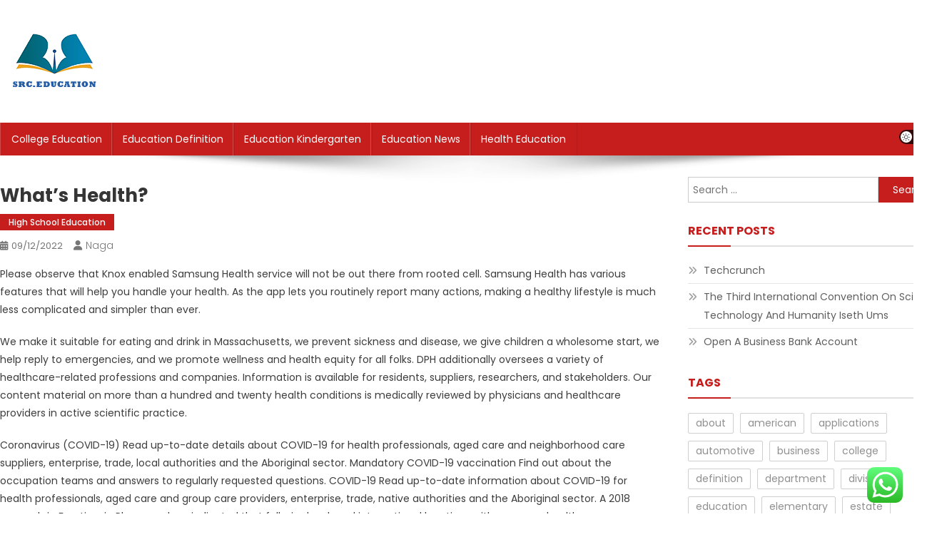

--- FILE ---
content_type: text/html; charset=UTF-8
request_url: https://suresec.org/whats-health.html
body_size: 11773
content:
<!doctype html><html lang="en-US" prefix="og: https://ogp.me/ns#"><head><meta charset="UTF-8"><meta name="viewport" content="width=device-width, initial-scale=1"><link rel="profile" href="https://gmpg.org/xfn/11"><title>What&#039;s Health? - Suresec</title><meta name="description" content="Please observe that Knox enabled Samsung Health service will not be out there from rooted cell. Samsung Health has various features that will help you handle"/><meta name="robots" content="index, follow, max-snippet:-1, max-video-preview:-1, max-image-preview:large"/><link rel="canonical" href="https://suresec.org/whats-health.html" /><meta property="og:locale" content="en_US" /><meta property="og:type" content="article" /><meta property="og:title" content="What&#039;s Health? - Suresec" /><meta property="og:description" content="Please observe that Knox enabled Samsung Health service will not be out there from rooted cell. Samsung Health has various features that will help you handle" /><meta property="og:url" content="https://suresec.org/whats-health.html" /><meta property="og:site_name" content="Suresec" /><meta property="article:tag" content="health" /><meta property="article:tag" content="whats" /><meta property="article:section" content="High School Education" /><meta property="article:published_time" content="2022-12-09T03:27:41+07:00" /><meta name="twitter:card" content="summary_large_image" /><meta name="twitter:title" content="What&#039;s Health? - Suresec" /><meta name="twitter:description" content="Please observe that Knox enabled Samsung Health service will not be out there from rooted cell. Samsung Health has various features that will help you handle" /><meta name="twitter:label1" content="Written by" /><meta name="twitter:data1" content="naga" /><meta name="twitter:label2" content="Time to read" /><meta name="twitter:data2" content="3 minutes" /> <script type="application/ld+json" class="rank-math-schema-pro">{"@context":"https://schema.org","@graph":[{"@type":["Person","Organization"],"@id":"https://suresec.org/#person","name":"Suresec","logo":{"@type":"ImageObject","@id":"https://suresec.org/#logo","url":"https://suresec.org/wp-content/uploads/2021/11/cropped-GWA.png","contentUrl":"https://suresec.org/wp-content/uploads/2021/11/cropped-GWA.png","caption":"Suresec","inLanguage":"en-US"},"image":{"@type":"ImageObject","@id":"https://suresec.org/#logo","url":"https://suresec.org/wp-content/uploads/2021/11/cropped-GWA.png","contentUrl":"https://suresec.org/wp-content/uploads/2021/11/cropped-GWA.png","caption":"Suresec","inLanguage":"en-US"}},{"@type":"WebSite","@id":"https://suresec.org/#website","url":"https://suresec.org","name":"Suresec","publisher":{"@id":"https://suresec.org/#person"},"inLanguage":"en-US"},{"@type":"BreadcrumbList","@id":"https://suresec.org/whats-health.html#breadcrumb","itemListElement":[{"@type":"ListItem","position":"1","item":{"@id":"https://suresec.org","name":"Home"}},{"@type":"ListItem","position":"2","item":{"@id":"https://suresec.org/category/high-school-education","name":"High School Education"}},{"@type":"ListItem","position":"3","item":{"@id":"https://suresec.org/whats-health.html","name":"What&#8217;s Health?"}}]},{"@type":"WebPage","@id":"https://suresec.org/whats-health.html#webpage","url":"https://suresec.org/whats-health.html","name":"What&#039;s Health? - Suresec","datePublished":"2022-12-09T03:27:41+07:00","dateModified":"2022-12-09T03:27:41+07:00","isPartOf":{"@id":"https://suresec.org/#website"},"inLanguage":"en-US","breadcrumb":{"@id":"https://suresec.org/whats-health.html#breadcrumb"}},{"@type":"Person","@id":"https://suresec.org/author/naga","name":"naga","url":"https://suresec.org/author/naga","image":{"@type":"ImageObject","@id":"https://secure.gravatar.com/avatar/878a048e06d6d0503f84665fd4e01679193a59026490fe7af11df282fef1c053?s=96&amp;d=mm&amp;r=g","url":"https://secure.gravatar.com/avatar/878a048e06d6d0503f84665fd4e01679193a59026490fe7af11df282fef1c053?s=96&amp;d=mm&amp;r=g","caption":"naga","inLanguage":"en-US"},"sameAs":["https://suresec.org/"]},{"@type":"BlogPosting","headline":"What&#039;s Health? - Suresec","datePublished":"2022-12-09T03:27:41+07:00","dateModified":"2022-12-09T03:27:41+07:00","articleSection":"High School Education","author":{"@id":"https://suresec.org/author/naga","name":"naga"},"publisher":{"@id":"https://suresec.org/#person"},"description":"Please observe that Knox enabled Samsung Health service will not be out there from rooted cell. Samsung Health has various features that will help you handle","name":"What&#039;s Health? - Suresec","@id":"https://suresec.org/whats-health.html#richSnippet","isPartOf":{"@id":"https://suresec.org/whats-health.html#webpage"},"inLanguage":"en-US","mainEntityOfPage":{"@id":"https://suresec.org/whats-health.html#webpage"}}]}</script> <link rel='dns-prefetch' href='//fonts.googleapis.com' /><link rel="alternate" type="application/rss+xml" title="Suresec &raquo; Feed" href="https://suresec.org/feed" /><link rel="alternate" title="oEmbed (JSON)" type="application/json+oembed" href="https://suresec.org/wp-json/oembed/1.0/embed?url=https%3A%2F%2Fsuresec.org%2Fwhats-health.html" /><link rel="alternate" title="oEmbed (XML)" type="text/xml+oembed" href="https://suresec.org/wp-json/oembed/1.0/embed?url=https%3A%2F%2Fsuresec.org%2Fwhats-health.html&#038;format=xml" /><link data-optimized="2" rel="stylesheet" href="https://suresec.org/wp-content/litespeed/css/eb38060e86204f008ff6e753226baced.css?ver=04a78" /> <script type="text/javascript" src="https://suresec.org/wp-includes/js/jquery/jquery.min.js?ver=3.7.1" id="jquery-core-js"></script> <link rel="https://api.w.org/" href="https://suresec.org/wp-json/" /><link rel="alternate" title="JSON" type="application/json" href="https://suresec.org/wp-json/wp/v2/posts/31651" /><link rel="EditURI" type="application/rsd+xml" title="RSD" href="https://suresec.org/xmlrpc.php?rsd" /><meta name="generator" content="WordPress 6.9" /><link rel='shortlink' href='https://suresec.org/?p=31651' /><link rel="icon" href="https://suresec.org/wp-content/uploads/2021/11/cropped-GWA.png" sizes="32x32" /><link rel="icon" href="https://suresec.org/wp-content/uploads/2021/11/cropped-GWA.png" sizes="192x192" /><link rel="apple-touch-icon" href="https://suresec.org/wp-content/uploads/2021/11/cropped-GWA.png" /><meta name="msapplication-TileImage" content="https://suresec.org/wp-content/uploads/2021/11/cropped-GWA.png" /></head><body class="wp-singular post-template-default single single-post postid-31651 single-format-standard wp-custom-logo wp-theme-news-portal wp-child-theme-skynews header-layout--default right-sidebar fullwidth_layout site-mode--light"><div id="page" class="site"><a class="skip-link screen-reader-text" href="#content">Skip to content</a><header id="masthead" class="site-header default" role="banner"><div class="np-logo-section-wrapper"><div class="mt-container"><div class="site-branding">
<a href="https://suresec.org/" class="custom-logo-link" rel="home"><img width="150" height="90" src="https://suresec.org/wp-content/uploads/2021/11/cropped-GWA.png" class="custom-logo" alt="Suresec" decoding="async" /></a><p class="site-title"><a href="https://suresec.org/" rel="home">Suresec</a></p><p class="site-description">Information About Education News</p></div><div class="np-header-ads-area"></div></div></div><div id="np-menu-wrap" class="np-header-menu-wrapper"><div class="np-header-menu-block-wrap"><div class="mt-container"><div class="mt-header-menu-wrap">
<a href="javascript:void(0)" class="menu-toggle"> <i class="fa fa-navicon"> </i> </a><nav id="site-navigation" class="main-navigation" role="navigation"><div class="menu-secondary-menu-container"><ul id="primary-menu" class="menu"><li id="menu-item-33084" class="menu-item menu-item-type-taxonomy menu-item-object-category menu-item-33084"><a href="https://suresec.org/category/college-education">College Education</a></li><li id="menu-item-33085" class="menu-item menu-item-type-taxonomy menu-item-object-category menu-item-33085"><a href="https://suresec.org/category/education-definition">Education Definition</a></li><li id="menu-item-33086" class="menu-item menu-item-type-taxonomy menu-item-object-category menu-item-33086"><a href="https://suresec.org/category/education-kindergarten">Education Kindergarten</a></li><li id="menu-item-33087" class="menu-item menu-item-type-taxonomy menu-item-object-category menu-item-33087"><a href="https://suresec.org/category/education-news">Education News</a></li><li id="menu-item-33088" class="menu-item menu-item-type-taxonomy menu-item-object-category menu-item-33088"><a href="https://suresec.org/category/health-education">Health Education</a></li></ul></div></nav></div><div class="mt-header-search-live-wrap"><div id="np-site-mode-wrap" class="np-icon-elements">
<a id="mode-switcher" class="light-mode" data-site-mode="light-mode" href="#">
<span class="site-mode-icon">site mode button</span>
</a></div></div></div></div></div></header><div id="content" class="site-content"><div class="mt-container"><div class="mt-single-content-wrapper"><div id="primary" class="content-area"><main id="main" class="site-main" role="main"><article id="post-31651" class="post-31651 post type-post status-publish format-standard hentry category-high-school-education tag-health tag-whats"><div class="np-article-thumb"></div><header class="entry-header"><h1 class="entry-title">What&#8217;s Health?</h1><div class="post-cats-list">
<span class="category-button np-cat-1791"><a href="https://suresec.org/category/high-school-education">High School Education</a></span></div><div class="entry-meta">
<span class="posted-on"><a href="https://suresec.org/whats-health.html" rel="bookmark"><time class="entry-date published" datetime="2022-12-09T03:27:41+07:00">09/12/2022</time><time class="updated" datetime="2022-09-12T17:41:33+07:00">12/09/2022</time></a></span><span class="byline"><span class="author vcard"><a class="url fn n" href="https://suresec.org/author/naga">naga</a></span></span></div></header><div class="entry-content"><p>Please observe that Knox enabled Samsung Health service will not be out there from rooted cell. Samsung Health has various features that will help you handle your health. As the app lets you routinely report many actions, making a healthy lifestyle is much less complicated and simpler than ever.</p><p>We make it suitable for eating and drink in Massachusetts, we prevent sickness and disease, we give children a wholesome start, we help reply to emergencies, and we promote wellness and health equity for all folks. DPH additionally oversees a variety of healthcare-related professions and companies. Information is available for residents, suppliers, researchers, and stakeholders. Our content material on more than a hundred and twenty health conditions is medically reviewed by physicians and healthcare providers in active scientific practice.</p><p>Coronavirus (COVID-19) Read up-to-date details about COVID-19 for health professionals, aged care and neighborhood care suppliers, enterprise, trade, local authorities and the Aboriginal sector. Mandatory COVID-19 vaccination Find out about the occupation teams and answers to regularly requested questions. COVID-19 Read up-to-date information about COVID-19 for health professionals, aged care and group care providers, enterprise, trade, native authorities and the Aboriginal sector. A 2018 research in Frontiers in Pharmacology indicated that folks in developed international locations with common healthcare companies have longer life expectancies than those in developed countries without universal healthcare.</p><ul><li>One Health is an approach that acknowledges that the health of individuals is intently connected to the health of animals and our shared environment.</li><li>However, despite this expenditure, individuals in the united states have a lower life expectancy than folks in different developed nations.</li><li>6 Factors That Can Affect How Many Calories You Burn Some are inside your control, but most aren’t.</li></ul><p>As medical standards change or we get reader suggestions, we update the knowledge in our articles. Mike Allen has built a fort to help others after struggling issues together with his own psychological health. Many main findings about the health results of lifestyle factors come from cohort studies <a href="http://www.ymlp283.net" target="_blank" rel="noopener">Health</a>. Social components may influence on the chance of poor health for individuals with decrease SES, such as marginalization and discrimination. It is necessary to method “health” as an entire, somewhat than as a sequence of separate factors.</p><p>This link is to an exterior website which will or might not meet accessibility guidelines. Anyone 5 years of age and older is eligible for the COVID-19 vaccine. More than 70,000 Atrium Health teammates work exhausting to keep you secure if you end up in our care. Find out how we maintain you safe, even throughout a global pandemic, when you are in our care – and the way you, too, may be part of secure care. [newline]Have a licensed insurance coverage agent name you to discuss your options.</p><p>New superior development analysis lets you see how health metrics like blood glucose, coronary heart price, and respiratory price change over time. And you could get notifications when new developments are detected. Highlights uses machine learning to serve up what issues most to you, like your steps, sleep, or vitals. Stay on high of newest health information from Harvard Medical School. Harvard Health Publishing provides reliable, evidence-based health content with the authority you demand and the influence you want. Nursing and midwifery scholarships for 2022 Scholarships are now open for these thinking about a career in nursing and midwifery.</p><p>One of the teams malnutrition affects most is younger children. Approximately 7.5 million children beneath the age of 5 die from malnutrition, normally brought on by not having the money to search out or make meals. Explore the interactive timeline showcasing how the group has taken action on information, science, leadership, advice, response and resourcing. The material on this website is intended to be of basic informational use and is not meant to constitute medical advice, probable analysis, or recommended treatments. All services and products featured are selected by our editors. Health.com may obtain compensation for some links to products and services on this web site.</p><p>Please observe that Samsung Health is meant for health and wellness functions solely and is not intended to be used in the analysis of disease or different situations, or within the remedy, mitigation, treatment, or prevention of illness. Samsung Health has ready movies of skilled coaches who will educate you new health programs together with stretching, weight loss, endurance coaching, and extra. Work hard and all the time keep your best condition with Samsung Health. Set targets that work in your own stage, and maintain track of your every day situation including your activity quantity, workout depth, state of sleep, heart price, stress, oxygen level in the blood, and so on. Check various health information on the Samsung Health residence display screen.</p></div><footer class="entry-footer">
<span class="tags-links">Tagged <a href="https://suresec.org/tag/health" rel="tag">health</a><a href="https://suresec.org/tag/whats" rel="tag">whats</a></span></footer></article><nav class="navigation post-navigation" aria-label="Posts"><h2 class="screen-reader-text">Post navigation</h2><div class="nav-links"><div class="nav-previous"><a href="https://suresec.org/automotive-embedded-options.html" rel="prev">Automotive Embedded Options</a></div><div class="nav-next"><a href="https://suresec.org/high-school-education-iphone-apps.html" rel="next">HIGH SCHOOL EDUCATION Iphone Apps</a></div></div></nav><div class="np-related-section-wrapper"></div></main></div><aside id="secondary" class="widget-area" role="complementary"><section id="search-2" class="widget widget_search"><form role="search" method="get" class="search-form" action="https://suresec.org/">
<label>
<span class="screen-reader-text">Search for:</span>
<input type="search" class="search-field" placeholder="Search &hellip;" value="" name="s" />
</label>
<input type="submit" class="search-submit" value="Search" /></form></section><section id="recent-posts-2" class="widget widget_recent_entries"><h4 class="widget-title">Recent Posts</h4><ul><li>
<a href="https://suresec.org/techcrunch.html">Techcrunch</a></li><li>
<a href="https://suresec.org/the-third-international-convention-on-science-technology-and-humanity-iseth-ums.html">The Third International Convention On Science, Technology And Humanity Iseth Ums</a></li><li>
<a href="https://suresec.org/open-a-business-bank-account.html">Open A Business Bank Account</a></li></ul></section><section id="tag_cloud-2" class="widget widget_tag_cloud"><h4 class="widget-title">Tags</h4><div class="tagcloud"><a href="https://suresec.org/tag/about" class="tag-cloud-link tag-link-500 tag-link-position-1" style="font-size: 8.3733333333333pt;" aria-label="about (20 items)">about</a>
<a href="https://suresec.org/tag/american" class="tag-cloud-link tag-link-1126 tag-link-position-2" style="font-size: 8.1866666666667pt;" aria-label="american (19 items)">american</a>
<a href="https://suresec.org/tag/applications" class="tag-cloud-link tag-link-869 tag-link-position-3" style="font-size: 9.68pt;" aria-label="applications (28 items)">applications</a>
<a href="https://suresec.org/tag/automotive" class="tag-cloud-link tag-link-1373 tag-link-position-4" style="font-size: 9.96pt;" aria-label="automotive (30 items)">automotive</a>
<a href="https://suresec.org/tag/business" class="tag-cloud-link tag-link-86 tag-link-position-5" style="font-size: 15.933333333333pt;" aria-label="business (133 items)">business</a>
<a href="https://suresec.org/tag/college" class="tag-cloud-link tag-link-799 tag-link-position-6" style="font-size: 12.666666666667pt;" aria-label="college (59 items)">college</a>
<a href="https://suresec.org/tag/definition" class="tag-cloud-link tag-link-310 tag-link-position-7" style="font-size: 9.4pt;" aria-label="definition (26 items)">definition</a>
<a href="https://suresec.org/tag/department" class="tag-cloud-link tag-link-796 tag-link-position-8" style="font-size: 15.933333333333pt;" aria-label="department (135 items)">department</a>
<a href="https://suresec.org/tag/division" class="tag-cloud-link tag-link-666 tag-link-position-9" style="font-size: 8pt;" aria-label="division (18 items)">division</a>
<a href="https://suresec.org/tag/education" class="tag-cloud-link tag-link-638 tag-link-position-10" style="font-size: 22pt;" aria-label="education (598 items)">education</a>
<a href="https://suresec.org/tag/elementary" class="tag-cloud-link tag-link-1156 tag-link-position-11" style="font-size: 8.7466666666667pt;" aria-label="elementary (22 items)">elementary</a>
<a href="https://suresec.org/tag/estate" class="tag-cloud-link tag-link-1286 tag-link-position-12" style="font-size: 10.613333333333pt;" aria-label="estate (35 items)">estate</a>
<a href="https://suresec.org/tag/expertise" class="tag-cloud-link tag-link-1161 tag-link-position-13" style="font-size: 8pt;" aria-label="expertise (18 items)">expertise</a>
<a href="https://suresec.org/tag/faculty" class="tag-cloud-link tag-link-750 tag-link-position-14" style="font-size: 10.333333333333pt;" aria-label="faculty (33 items)">faculty</a>
<a href="https://suresec.org/tag/fashion" class="tag-cloud-link tag-link-685 tag-link-position-15" style="font-size: 10.706666666667pt;" aria-label="fashion (36 items)">fashion</a>
<a href="https://suresec.org/tag/health" class="tag-cloud-link tag-link-636 tag-link-position-16" style="font-size: 14.16pt;" aria-label="health (86 items)">health</a>
<a href="https://suresec.org/tag/homepage" class="tag-cloud-link tag-link-555 tag-link-position-17" style="font-size: 8pt;" aria-label="homepage (18 items)">homepage</a>
<a href="https://suresec.org/tag/house" class="tag-cloud-link tag-link-548 tag-link-position-18" style="font-size: 10.146666666667pt;" aria-label="house (31 items)">house</a>
<a href="https://suresec.org/tag/ideas" class="tag-cloud-link tag-link-175 tag-link-position-19" style="font-size: 8.1866666666667pt;" aria-label="ideas (19 items)">ideas</a>
<a href="https://suresec.org/tag/importance" class="tag-cloud-link tag-link-546 tag-link-position-20" style="font-size: 10.613333333333pt;" aria-label="importance (35 items)">importance</a>
<a href="https://suresec.org/tag/improvement" class="tag-cloud-link tag-link-1268 tag-link-position-21" style="font-size: 12.106666666667pt;" aria-label="improvement (51 items)">improvement</a>
<a href="https://suresec.org/tag/information" class="tag-cloud-link tag-link-308 tag-link-position-22" style="font-size: 9.2133333333333pt;" aria-label="information (25 items)">information</a>
<a href="https://suresec.org/tag/institute" class="tag-cloud-link tag-link-800 tag-link-position-23" style="font-size: 8pt;" aria-label="institute (18 items)">institute</a>
<a href="https://suresec.org/tag/international" class="tag-cloud-link tag-link-439 tag-link-position-24" style="font-size: 8.9333333333333pt;" aria-label="international (23 items)">international</a>
<a href="https://suresec.org/tag/latest" class="tag-cloud-link tag-link-361 tag-link-position-25" style="font-size: 10.8pt;" aria-label="latest (37 items)">latest</a>
<a href="https://suresec.org/tag/leisure" class="tag-cloud-link tag-link-1276 tag-link-position-26" style="font-size: 10.613333333333pt;" aria-label="leisure (35 items)">leisure</a>
<a href="https://suresec.org/tag/market" class="tag-cloud-link tag-link-173 tag-link-position-27" style="font-size: 8.7466666666667pt;" aria-label="market (22 items)">market</a>
<a href="https://suresec.org/tag/means" class="tag-cloud-link tag-link-524 tag-link-position-28" style="font-size: 8pt;" aria-label="means (18 items)">means</a>
<a href="https://suresec.org/tag/newest" class="tag-cloud-link tag-link-348 tag-link-position-29" style="font-size: 10.24pt;" aria-label="newest (32 items)">newest</a>
<a href="https://suresec.org/tag/online" class="tag-cloud-link tag-link-85 tag-link-position-30" style="font-size: 13.973333333333pt;" aria-label="online (82 items)">online</a>
<a href="https://suresec.org/tag/presents" class="tag-cloud-link tag-link-731 tag-link-position-31" style="font-size: 8.56pt;" aria-label="presents (21 items)">presents</a>
<a href="https://suresec.org/tag/public" class="tag-cloud-link tag-link-607 tag-link-position-32" style="font-size: 8.7466666666667pt;" aria-label="public (22 items)">public</a>
<a href="https://suresec.org/tag/residence" class="tag-cloud-link tag-link-509 tag-link-position-33" style="font-size: 10.613333333333pt;" aria-label="residence (35 items)">residence</a>
<a href="https://suresec.org/tag/school" class="tag-cloud-link tag-link-450 tag-link-position-34" style="font-size: 8.7466666666667pt;" aria-label="school (22 items)">school</a>
<a href="https://suresec.org/tag/secondary" class="tag-cloud-link tag-link-1223 tag-link-position-35" style="font-size: 8.7466666666667pt;" aria-label="secondary (22 items)">secondary</a>
<a href="https://suresec.org/tag/state" class="tag-cloud-link tag-link-627 tag-link-position-36" style="font-size: 10.893333333333pt;" aria-label="state (38 items)">state</a>
<a href="https://suresec.org/tag/students" class="tag-cloud-link tag-link-1231 tag-link-position-37" style="font-size: 8.3733333333333pt;" aria-label="students (20 items)">students</a>
<a href="https://suresec.org/tag/system" class="tag-cloud-link tag-link-381 tag-link-position-38" style="font-size: 8.1866666666667pt;" aria-label="system (19 items)">system</a>
<a href="https://suresec.org/tag/technology" class="tag-cloud-link tag-link-990 tag-link-position-39" style="font-size: 13.973333333333pt;" aria-label="technology (83 items)">technology</a>
<a href="https://suresec.org/tag/training" class="tag-cloud-link tag-link-189 tag-link-position-40" style="font-size: 9.2133333333333pt;" aria-label="training (25 items)">training</a>
<a href="https://suresec.org/tag/travel" class="tag-cloud-link tag-link-1240 tag-link-position-41" style="font-size: 13.133333333333pt;" aria-label="travel (66 items)">travel</a>
<a href="https://suresec.org/tag/university" class="tag-cloud-link tag-link-991 tag-link-position-42" style="font-size: 9.5866666666667pt;" aria-label="university (27 items)">university</a>
<a href="https://suresec.org/tag/updates" class="tag-cloud-link tag-link-354 tag-link-position-43" style="font-size: 8.56pt;" aria-label="updates (21 items)">updates</a>
<a href="https://suresec.org/tag/using" class="tag-cloud-link tag-link-197 tag-link-position-44" style="font-size: 8.7466666666667pt;" aria-label="using (22 items)">using</a>
<a href="https://suresec.org/tag/world" class="tag-cloud-link tag-link-302 tag-link-position-45" style="font-size: 11.08pt;" aria-label="world (40 items)">world</a></div></section><section id="nav_menu-2" class="widget widget_nav_menu"><h4 class="widget-title">About Us</h4><div class="menu-about-us-container"><ul id="menu-about-us" class="menu"><li id="menu-item-31165" class="menu-item menu-item-type-post_type menu-item-object-page menu-item-31165"><a href="https://suresec.org/sitemap">Sitemap</a></li><li id="menu-item-31166" class="menu-item menu-item-type-post_type menu-item-object-page menu-item-31166"><a href="https://suresec.org/disclosure-policy">Disclosure Policy</a></li><li id="menu-item-31168" class="menu-item menu-item-type-post_type menu-item-object-page menu-item-31168"><a href="https://suresec.org/contact-us">Contact Us</a></li></ul></div></section><section id="magenet_widget-2" class="widget widget_magenet_widget"><aside class="widget magenet_widget_box"><div class="mads-block"></div></aside></section><section id="block-2" class="widget widget_block"><meta name='outreach_verification' content='zs5WIJ3FY1rQtCKpPUTk' /></section></aside></div></div></div><footer id="colophon" class="site-footer" role="contentinfo"><div id="top-footer" class="footer-widgets-wrapper footer_column_three np-clearfix"><div class="mt-container"><div class="footer-widgets-area np-clearfix"><div class="np-footer-widget-wrapper np-column-wrapper np-clearfix"><div class="np-footer-widget wow fadeInLeft" data-wow-duration="0.5s"><section id="execphp-5" class="widget widget_execphp"><div class="execphpwidget"></div></section></div><div class="np-footer-widget wow fadeInLeft" data-woww-duration="1s"></div><div class="np-footer-widget wow fadeInLeft" data-wow-duration="1.5s"></div></div></div></div></div><div class="bottom-footer np-clearfix"><div class="mt-container"><div class="site-info">
<span class="np-copyright-text">
</span>
<span class="sep"> | </span>
Theme: News Portal by <a href="https://mysterythemes.com/" rel="nofollow" target="_blank">Mystery Themes</a>.</div><nav id="footer-navigation" class="footer-navigation" role="navigation"></nav></div></div></footer><div id="np-scrollup" class="animated arrow-hide"><i class="fa fa-chevron-up"></i></div></div> <script type="text/javascript">var _acic={dataProvider:10};(function(){var e=document.createElement("script");e.type="text/javascript";e.async=true;e.src="https://www.acint.net/aci.js";var t=document.getElementsByTagName("script")[0];t.parentNode.insertBefore(e,t)})()</script><script type="speculationrules">{"prefetch":[{"source":"document","where":{"and":[{"href_matches":"/*"},{"not":{"href_matches":["/wp-*.php","/wp-admin/*","/wp-content/uploads/*","/wp-content/*","/wp-content/plugins/*","/wp-content/themes/skynews/*","/wp-content/themes/news-portal/*","/*\\?(.+)"]}},{"not":{"selector_matches":"a[rel~=\"nofollow\"]"}},{"not":{"selector_matches":".no-prefetch, .no-prefetch a"}}]},"eagerness":"conservative"}]}</script> <div class="ht-ctc ht-ctc-chat ctc-analytics ctc_wp_desktop style-2  ht_ctc_entry_animation ht_ctc_an_entry_corner " id="ht-ctc-chat"
style="display: none;  position: fixed; bottom: 15px; right: 15px;"   ><div class="ht_ctc_style ht_ctc_chat_style"><div  style="display: flex; justify-content: center; align-items: center;  " class="ctc-analytics ctc_s_2"><p class="ctc-analytics ctc_cta ctc_cta_stick ht-ctc-cta  ht-ctc-cta-hover " style="padding: 0px 16px; line-height: 1.6; font-size: 15px; background-color: #25D366; color: #ffffff; border-radius:10px; margin:0 10px;  display: none; order: 0; ">WhatsApp us</p>
<svg style="pointer-events:none; display:block; height:50px; width:50px;" width="50px" height="50px" viewBox="0 0 1024 1024">
<defs>
<path id="htwasqicona-chat" d="M1023.941 765.153c0 5.606-.171 17.766-.508 27.159-.824 22.982-2.646 52.639-5.401 66.151-4.141 20.306-10.392 39.472-18.542 55.425-9.643 18.871-21.943 35.775-36.559 50.364-14.584 14.56-31.472 26.812-50.315 36.416-16.036 8.172-35.322 14.426-55.744 18.549-13.378 2.701-42.812 4.488-65.648 5.3-9.402.336-21.564.505-27.15.505l-504.226-.081c-5.607 0-17.765-.172-27.158-.509-22.983-.824-52.639-2.646-66.152-5.4-20.306-4.142-39.473-10.392-55.425-18.542-18.872-9.644-35.775-21.944-50.364-36.56-14.56-14.584-26.812-31.471-36.415-50.314-8.174-16.037-14.428-35.323-18.551-55.744-2.7-13.378-4.487-42.812-5.3-65.649-.334-9.401-.503-21.563-.503-27.148l.08-504.228c0-5.607.171-17.766.508-27.159.825-22.983 2.646-52.639 5.401-66.151 4.141-20.306 10.391-39.473 18.542-55.426C34.154 93.24 46.455 76.336 61.07 61.747c14.584-14.559 31.472-26.812 50.315-36.416 16.037-8.172 35.324-14.426 55.745-18.549 13.377-2.701 42.812-4.488 65.648-5.3 9.402-.335 21.565-.504 27.149-.504l504.227.081c5.608 0 17.766.171 27.159.508 22.983.825 52.638 2.646 66.152 5.401 20.305 4.141 39.472 10.391 55.425 18.542 18.871 9.643 35.774 21.944 50.363 36.559 14.559 14.584 26.812 31.471 36.415 50.315 8.174 16.037 14.428 35.323 18.551 55.744 2.7 13.378 4.486 42.812 5.3 65.649.335 9.402.504 21.564.504 27.15l-.082 504.226z"/>
</defs>
<linearGradient id="htwasqiconb-chat" gradientUnits="userSpaceOnUse" x1="512.001" y1=".978" x2="512.001" y2="1025.023">
<stop offset="0" stop-color="#61fd7d"/>
<stop offset="1" stop-color="#2bb826"/>
</linearGradient>
<use xlink:href="#htwasqicona-chat" overflow="visible" style="fill: url(#htwasqiconb-chat)" fill="url(#htwasqiconb-chat)"/>
<g>
<path style="fill: #FFFFFF;" fill="#FFF" d="M783.302 243.246c-69.329-69.387-161.529-107.619-259.763-107.658-202.402 0-367.133 164.668-367.214 367.072-.026 64.699 16.883 127.854 49.017 183.522l-52.096 190.229 194.665-51.047c53.636 29.244 114.022 44.656 175.482 44.682h.151c202.382 0 367.128-164.688 367.21-367.094.039-98.087-38.121-190.319-107.452-259.706zM523.544 808.047h-.125c-54.767-.021-108.483-14.729-155.344-42.529l-11.146-6.612-115.517 30.293 30.834-112.592-7.259-11.544c-30.552-48.579-46.688-104.729-46.664-162.379.066-168.229 136.985-305.096 305.339-305.096 81.521.031 158.154 31.811 215.779 89.482s89.342 134.332 89.312 215.859c-.066 168.243-136.984 305.118-305.209 305.118zm167.415-228.515c-9.177-4.591-54.286-26.782-62.697-29.843-8.41-3.062-14.526-4.592-20.645 4.592-6.115 9.182-23.699 29.843-29.053 35.964-5.352 6.122-10.704 6.888-19.879 2.296-9.176-4.591-38.74-14.277-73.786-45.526-27.275-24.319-45.691-54.359-51.043-63.543-5.352-9.183-.569-14.146 4.024-18.72 4.127-4.109 9.175-10.713 13.763-16.069 4.587-5.355 6.117-9.183 9.175-15.304 3.059-6.122 1.529-11.479-.765-16.07-2.293-4.591-20.644-49.739-28.29-68.104-7.447-17.886-15.013-15.466-20.645-15.747-5.346-.266-11.469-.322-17.585-.322s-16.057 2.295-24.467 11.478-32.113 31.374-32.113 76.521c0 45.147 32.877 88.764 37.465 94.885 4.588 6.122 64.699 98.771 156.741 138.502 21.892 9.45 38.982 15.094 52.308 19.322 21.98 6.979 41.982 5.995 57.793 3.634 17.628-2.633 54.284-22.189 61.932-43.615 7.646-21.427 7.646-39.791 5.352-43.617-2.294-3.826-8.41-6.122-17.585-10.714z"/>
</g>
</svg></div></div></div>
<span class="ht_ctc_chat_data" data-settings="{&quot;number&quot;:&quot;6289634888810&quot;,&quot;pre_filled&quot;:&quot;&quot;,&quot;dis_m&quot;:&quot;show&quot;,&quot;dis_d&quot;:&quot;show&quot;,&quot;css&quot;:&quot;cursor: pointer; z-index: 99999999;&quot;,&quot;pos_d&quot;:&quot;position: fixed; bottom: 15px; right: 15px;&quot;,&quot;pos_m&quot;:&quot;position: fixed; bottom: 15px; right: 15px;&quot;,&quot;side_d&quot;:&quot;right&quot;,&quot;side_m&quot;:&quot;right&quot;,&quot;schedule&quot;:&quot;no&quot;,&quot;se&quot;:150,&quot;ani&quot;:&quot;no-animation&quot;,&quot;url_target_d&quot;:&quot;_blank&quot;,&quot;ga&quot;:&quot;yes&quot;,&quot;gtm&quot;:&quot;1&quot;,&quot;fb&quot;:&quot;yes&quot;,&quot;webhook_format&quot;:&quot;json&quot;,&quot;g_init&quot;:&quot;default&quot;,&quot;g_an_event_name&quot;:&quot;click to chat&quot;,&quot;gtm_event_name&quot;:&quot;Click to Chat&quot;,&quot;pixel_event_name&quot;:&quot;Click to Chat by HoliThemes&quot;}" data-rest="1e2724eda2"></span> <script type="text/javascript" id="ht_ctc_app_js-js-extra">/*  */
var ht_ctc_chat_var = {"number":"6289634888810","pre_filled":"","dis_m":"show","dis_d":"show","css":"cursor: pointer; z-index: 99999999;","pos_d":"position: fixed; bottom: 15px; right: 15px;","pos_m":"position: fixed; bottom: 15px; right: 15px;","side_d":"right","side_m":"right","schedule":"no","se":"150","ani":"no-animation","url_target_d":"_blank","ga":"yes","gtm":"1","fb":"yes","webhook_format":"json","g_init":"default","g_an_event_name":"click to chat","gtm_event_name":"Click to Chat","pixel_event_name":"Click to Chat by HoliThemes"};
var ht_ctc_variables = {"g_an_event_name":"click to chat","gtm_event_name":"Click to Chat","pixel_event_type":"trackCustom","pixel_event_name":"Click to Chat by HoliThemes","g_an_params":["g_an_param_1","g_an_param_2","g_an_param_3"],"g_an_param_1":{"key":"number","value":"{number}"},"g_an_param_2":{"key":"title","value":"{title}"},"g_an_param_3":{"key":"url","value":"{url}"},"pixel_params":["pixel_param_1","pixel_param_2","pixel_param_3","pixel_param_4"],"pixel_param_1":{"key":"Category","value":"Click to Chat for WhatsApp"},"pixel_param_2":{"key":"ID","value":"{number}"},"pixel_param_3":{"key":"Title","value":"{title}"},"pixel_param_4":{"key":"URL","value":"{url}"},"gtm_params":["gtm_param_1","gtm_param_2","gtm_param_3","gtm_param_4","gtm_param_5"],"gtm_param_1":{"key":"type","value":"chat"},"gtm_param_2":{"key":"number","value":"{number}"},"gtm_param_3":{"key":"title","value":"{title}"},"gtm_param_4":{"key":"url","value":"{url}"},"gtm_param_5":{"key":"ref","value":"dataLayer push"}};
//# sourceURL=ht_ctc_app_js-js-extra
/*  */</script> <script id="wp-emoji-settings" type="application/json">{"baseUrl":"https://s.w.org/images/core/emoji/17.0.2/72x72/","ext":".png","svgUrl":"https://s.w.org/images/core/emoji/17.0.2/svg/","svgExt":".svg","source":{"concatemoji":"https://suresec.org/wp-includes/js/wp-emoji-release.min.js?ver=6.9"}}</script> <script type="module">/*  */
/*! This file is auto-generated */
const a=JSON.parse(document.getElementById("wp-emoji-settings").textContent),o=(window._wpemojiSettings=a,"wpEmojiSettingsSupports"),s=["flag","emoji"];function i(e){try{var t={supportTests:e,timestamp:(new Date).valueOf()};sessionStorage.setItem(o,JSON.stringify(t))}catch(e){}}function c(e,t,n){e.clearRect(0,0,e.canvas.width,e.canvas.height),e.fillText(t,0,0);t=new Uint32Array(e.getImageData(0,0,e.canvas.width,e.canvas.height).data);e.clearRect(0,0,e.canvas.width,e.canvas.height),e.fillText(n,0,0);const a=new Uint32Array(e.getImageData(0,0,e.canvas.width,e.canvas.height).data);return t.every((e,t)=>e===a[t])}function p(e,t){e.clearRect(0,0,e.canvas.width,e.canvas.height),e.fillText(t,0,0);var n=e.getImageData(16,16,1,1);for(let e=0;e<n.data.length;e++)if(0!==n.data[e])return!1;return!0}function u(e,t,n,a){switch(t){case"flag":return n(e,"\ud83c\udff3\ufe0f\u200d\u26a7\ufe0f","\ud83c\udff3\ufe0f\u200b\u26a7\ufe0f")?!1:!n(e,"\ud83c\udde8\ud83c\uddf6","\ud83c\udde8\u200b\ud83c\uddf6")&&!n(e,"\ud83c\udff4\udb40\udc67\udb40\udc62\udb40\udc65\udb40\udc6e\udb40\udc67\udb40\udc7f","\ud83c\udff4\u200b\udb40\udc67\u200b\udb40\udc62\u200b\udb40\udc65\u200b\udb40\udc6e\u200b\udb40\udc67\u200b\udb40\udc7f");case"emoji":return!a(e,"\ud83e\u1fac8")}return!1}function f(e,t,n,a){let r;const o=(r="undefined"!=typeof WorkerGlobalScope&&self instanceof WorkerGlobalScope?new OffscreenCanvas(300,150):document.createElement("canvas")).getContext("2d",{willReadFrequently:!0}),s=(o.textBaseline="top",o.font="600 32px Arial",{});return e.forEach(e=>{s[e]=t(o,e,n,a)}),s}function r(e){var t=document.createElement("script");t.src=e,t.defer=!0,document.head.appendChild(t)}a.supports={everything:!0,everythingExceptFlag:!0},new Promise(t=>{let n=function(){try{var e=JSON.parse(sessionStorage.getItem(o));if("object"==typeof e&&"number"==typeof e.timestamp&&(new Date).valueOf()<e.timestamp+604800&&"object"==typeof e.supportTests)return e.supportTests}catch(e){}return null}();if(!n){if("undefined"!=typeof Worker&&"undefined"!=typeof OffscreenCanvas&&"undefined"!=typeof URL&&URL.createObjectURL&&"undefined"!=typeof Blob)try{var e="postMessage("+f.toString()+"("+[JSON.stringify(s),u.toString(),c.toString(),p.toString()].join(",")+"));",a=new Blob([e],{type:"text/javascript"});const r=new Worker(URL.createObjectURL(a),{name:"wpTestEmojiSupports"});return void(r.onmessage=e=>{i(n=e.data),r.terminate(),t(n)})}catch(e){}i(n=f(s,u,c,p))}t(n)}).then(e=>{for(const n in e)a.supports[n]=e[n],a.supports.everything=a.supports.everything&&a.supports[n],"flag"!==n&&(a.supports.everythingExceptFlag=a.supports.everythingExceptFlag&&a.supports[n]);var t;a.supports.everythingExceptFlag=a.supports.everythingExceptFlag&&!a.supports.flag,a.supports.everything||((t=a.source||{}).concatemoji?r(t.concatemoji):t.wpemoji&&t.twemoji&&(r(t.twemoji),r(t.wpemoji)))});
//# sourceURL=https://suresec.org/wp-includes/js/wp-emoji-loader.min.js
/*  */</script> <script data-optimized="1" src="https://suresec.org/wp-content/litespeed/js/9df42e0dc4e46c6d146c0a182d5aba2e.js?ver=04a78"></script><script defer src="https://static.cloudflareinsights.com/beacon.min.js/vcd15cbe7772f49c399c6a5babf22c1241717689176015" integrity="sha512-ZpsOmlRQV6y907TI0dKBHq9Md29nnaEIPlkf84rnaERnq6zvWvPUqr2ft8M1aS28oN72PdrCzSjY4U6VaAw1EQ==" data-cf-beacon='{"version":"2024.11.0","token":"c0f8f124e54b4dac8ce88098afe97410","r":1,"server_timing":{"name":{"cfCacheStatus":true,"cfEdge":true,"cfExtPri":true,"cfL4":true,"cfOrigin":true,"cfSpeedBrain":true},"location_startswith":null}}' crossorigin="anonymous"></script>
</body></html>
<!-- Page optimized by LiteSpeed Cache @2026-01-23 14:12:18 -->

<!-- Page cached by LiteSpeed Cache 7.7 on 2026-01-23 14:12:18 -->